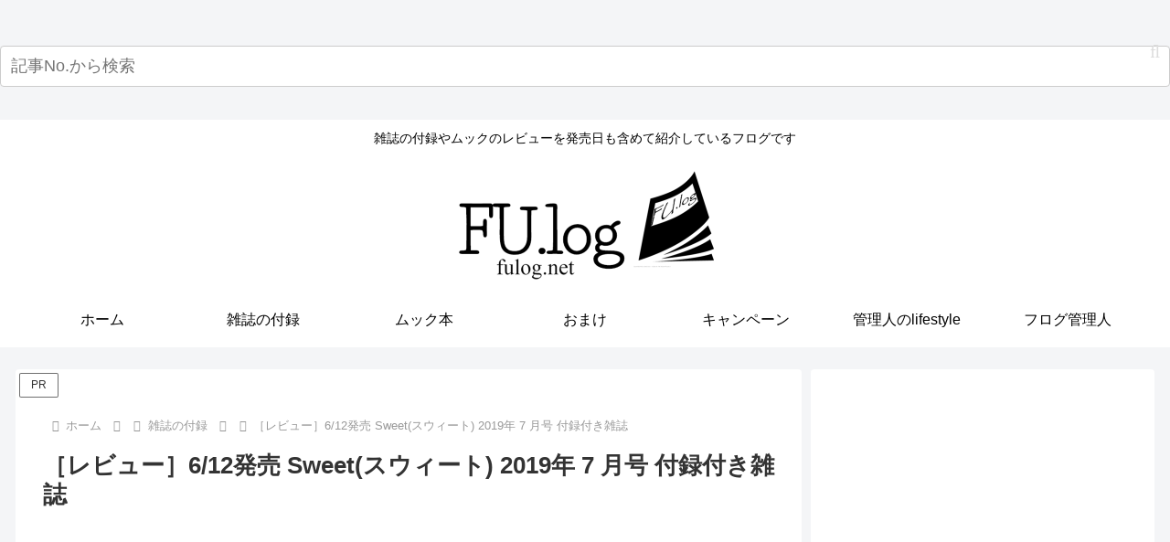

--- FILE ---
content_type: text/html; charset=utf-8
request_url: https://www.google.com/recaptcha/api2/aframe
body_size: 249
content:
<!DOCTYPE HTML><html><head><meta http-equiv="content-type" content="text/html; charset=UTF-8"></head><body><script nonce="loSdcd4wTUyQ8UUR0ZH5vg">/** Anti-fraud and anti-abuse applications only. See google.com/recaptcha */ try{var clients={'sodar':'https://pagead2.googlesyndication.com/pagead/sodar?'};window.addEventListener("message",function(a){try{if(a.source===window.parent){var b=JSON.parse(a.data);var c=clients[b['id']];if(c){var d=document.createElement('img');d.src=c+b['params']+'&rc='+(localStorage.getItem("rc::a")?sessionStorage.getItem("rc::b"):"");window.document.body.appendChild(d);sessionStorage.setItem("rc::e",parseInt(sessionStorage.getItem("rc::e")||0)+1);localStorage.setItem("rc::h",'1768757221635');}}}catch(b){}});window.parent.postMessage("_grecaptcha_ready", "*");}catch(b){}</script></body></html>

--- FILE ---
content_type: application/javascript; charset=utf-8;
request_url: https://dalc.valuecommerce.com/app3?p=886995245&_s=https%3A%2F%2Ffulog.net%2F26312&vf=iVBORw0KGgoAAAANSUhEUgAAAAMAAAADCAYAAABWKLW%2FAAAAMElEQVQYV2NkFGP4nxEuzlA1%2BTsDo9k%2Bof8rmCoZdE5VMTDu5ur6H%2FDMh2GOgBYDAP3SDTKh0%2Fn5AAAAAElFTkSuQmCC
body_size: 1221
content:
vc_linkswitch_callback({"t":"696d17e4","r":"aW0X5AAL1ToS3sCLCooD7AqKBtT0kQ","ub":"aW0X4wAONr4S3sCLCooFuwqKC%2FDWpw%3D%3D","vcid":"CmDZgN4zCUPJT8LaRFUUeVkSIrbheok4","vcpub":"0.775482","kinokuniya.co.jp":{"a":"2118836","m":"2195689","g":"1b1ed15d8c"},"l":4,"7netshopping.jp":{"a":"2602201","m":"2993472","g":"20a16fb98c"},"honto.jp/ebook":{"a":"2699886","m":"3198763","g":"2ca906ceb7","sp":"partnerid%3D02vcnew%26cid%3Deu_eb_af_vc"},"paypaymall.yahoo.co.jp":{"a":"2821580","m":"2201292","g":"96a27b1b8c"},"honto.jp":{"a":"2684806","m":"2340879","g":"0050a67ca2","sp":"partnerid%3D02vc01"},"p":886995245,"s":3290034,"mini-shopping.yahoo.co.jp":{"a":"2821580","m":"2201292","g":"96a27b1b8c"},"www.bk1.jp":{"a":"2684806","m":"2340879","g":"0050a67ca2","sp":"partnerid%3D02vc01"},"shopping.geocities.jp":{"a":"2821580","m":"2201292","g":"96a27b1b8c"},"shopping.yahoo.co.jp":{"a":"2821580","m":"2201292","g":"96a27b1b8c"},"7net.omni7.jp":{"a":"2602201","m":"2993472","g":"20a16fb98c"},"approach.yahoo.co.jp":{"a":"2821580","m":"2201292","g":"96a27b1b8c"},"www.omni7.jp":{"a":"2602201","m":"2993472","g":"20a16fb98c"},"paypaystep.yahoo.co.jp":{"a":"2821580","m":"2201292","g":"96a27b1b8c"}})